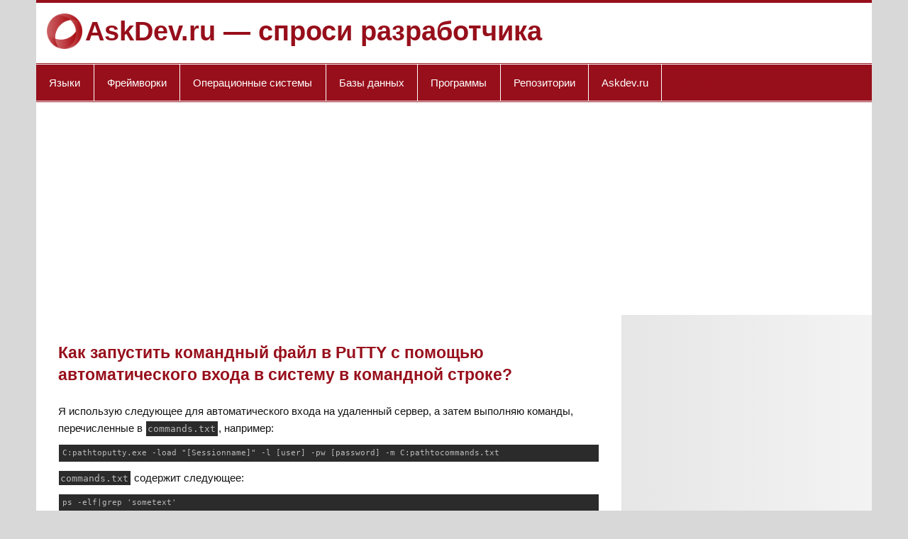

--- FILE ---
content_type: text/html; charset=UTF-8
request_url: https://askdev.ru/q-how-to-run-a-command-file-in-putty-using-automatic-login-in-a-command-prompt-1457/
body_size: 3499
content:
<!DOCTYPE html>
<html>
<head>
    <title>Как запустить командный файл в PuTTY с помощью автоматического входа в систему в командной строке?</title>

        <meta http-equiv="Content-Type" content="text/html; charset=UTF-8"/>
        <meta http-equiv="X-UA-Compatible" content="IE=edge"/>

        <meta name="viewport" content="width=device-width, initial-scale=1"/>
        <link href="/favicon.ico" rel="icon" type="image/x-icon"/>
		<script async src="https://pagead2.googlesyndication.com/pagead/js/adsbygoogle.js?client=ca-pub-6698572341223906"
     crossorigin="anonymous"></script>
</head>

<body class="post-template-default single single-post postid-109073 single-format-standard custom-background cookies-not-accepted">
    <div id="wrapper" class="hfeed">

    <div id="header-wrap">
    <header id="header" class="clearfix" role="banner">
        <div id="logo" class="clearfix">
            <img src="/assets/img/logo.png" width="50">
            <p class="site-title"><a href="https://askdev.ru/" rel="home">AskDev.ru &mdash; спроси разработчика</a></p>
        </div>
        <div id="header-content" class="clearfix"></div>
    </header>
</div>

<div id="navi-wrap">
    <button id="mainnav-toggle" class="nav-toggle">Menu</button>
    <nav id="mainnav" class="clearfix" role="navigation">
        <ul id="mainnav-menu" class="main-navigation-menu">
            <li class="menu-item menu-item-type-post_type menu-item-object-page">
                <a href="#">Языки</a>
                <ul class="lkx">
                    <li class="menu-item menu-item-type-post_type menu-item-object-page"><a href="/tags/java-42/">java</a></li>
                    <li class="menu-item menu-item-type-post_type menu-item-object-page"><a href="/tags/javascript-20/">javascript</a></li>
                    <li class="menu-item menu-item-type-post_type menu-item-object-page"><a href="/tags/python-8/">python</a></li>
                    <li class="menu-item menu-item-type-post_type menu-item-object-page"><a href="/tags/php-119/">php</a></li>
                    <li class="menu-item menu-item-type-post_type menu-item-object-page"><a href="/tags/c-219/">c</a></li>
                    <li class="menu-item menu-item-type-post_type menu-item-object-page"><a href="/tags/objective-c-402/">objective-c</a></li>
                    <li class="menu-item menu-item-type-post_type menu-item-object-page"><a href="/tags/ruby-366/">ruby</a></li>
                    <li class="menu-item menu-item-type-post_type menu-item-object-page"><a href="/tags/perl-1585/">perl</a></li>
                </ul>
            </li>
            <li class="menu-item menu-item-type-post_type menu-item-object-page">
                <a href="#">Фреймворки</a>
                <ul class="lkx">
                    <li class="menu-item menu-item-type-post_type menu-item-object-page"><a href="/tags/jquery-83/">jquery</a></li>
                    <li class="menu-item menu-item-type-post_type menu-item-object-page"><a href="/tags/twitter-bootstrap-761/">twitter-bootstrap</a></li>
                    <li class="menu-item menu-item-type-post_type menu-item-object-page"><a href="/tags/ruby-on-rails-615/">ruby-on-rails</a></li>
                    <li class="menu-item menu-item-type-post_type menu-item-object-page"><a href="/tags/django-859/">django</a></li>
                    <li class="menu-item menu-item-type-post_type menu-item-object-page"><a href="/tags/angularjs-84/">angular</a></li>
                    <li class="menu-item menu-item-type-post_type menu-item-object-page"><a href="/tags/reactjs-772/">reactjs</a></li>
                </ul>
            </li>
            <li class="menu-item menu-item-type-post_type menu-item-object-page">
                <a href="#">Операционные системы</a>
                <ul class="lkx">
                    <li class="menu-item menu-item-type-post_type menu-item-object-page"><a href="/tags/android-56/">android</a></li>
                    <li class="menu-item menu-item-type-post_type menu-item-object-page"><a href="/tags/ios-401/">ios</a></li>
                    <li class="menu-item menu-item-type-post_type menu-item-object-page"><a href="/tags/windows-268/">windows</a></li>
                    <li class="menu-item menu-item-type-post_type menu-item-object-page"><a href="/tags/macos-633/">macos</a></li>
                    <li class="menu-item menu-item-type-post_type menu-item-object-page"><a href="/tags/ubuntu-1527/">ubuntu</a></li>
                    <li class="menu-item menu-item-type-post_type menu-item-object-page"><a href="/tags/linux-474/">linux</a></li>
                    <li class="menu-item menu-item-type-post_type menu-item-object-page"><a href="/tags/unix-185/">unix</a></li>
                </ul>
            </li>
            <li class="menu-item menu-item-type-post_type menu-item-object-page">
                <a href="#">Базы данных</a>
                <ul class="lkx">
                    <li class="menu-item menu-item-type-post_type menu-item-object-page"><a href="/tags/mysql-254/">mysql</a></li>
                    <li class="menu-item menu-item-type-post_type menu-item-object-page"><a href="/tags/sql-server-179/">sql-server</a></li>
                    <li class="menu-item menu-item-type-post_type menu-item-object-page"><a href="/tags/database-108/">database</a></li>
                    <li class="menu-item menu-item-type-post_type menu-item-object-page"><a href="/tags/postgresql-445/">postgresql</a></li>
                    <li class="menu-item menu-item-type-post_type menu-item-object-page"><a href="/tags/mongodb-738/">mongodb</a></li>
                    <li class="menu-item menu-item-type-post_type menu-item-object-page"><a href="/tags/oracle-1007/">oracle</a></li>
                    <li class="menu-item menu-item-type-post_type menu-item-object-page"><a href="/tags/sqlite-220/">sqlite</a></li>
                </ul>
            </li>
            <li class="menu-item menu-item-type-post_type menu-item-object-page">
                <a href="#">Программы</a>
                <ul class="lkx">
                    <li class="menu-item menu-item-type-post_type menu-item-object-page"><a href="/tags/google-chrome-508/">google-chrome</a></li>
                    <li class="menu-item menu-item-type-post_type menu-item-object-page"><a href="/tags/firefox-1076/">firefox</a></li>
                    <li class="menu-item menu-item-type-post_type menu-item-object-page"><a href="/tags/internet-explorer-656/">internet-explorer</a></li>
                    <li class="menu-item menu-item-type-post_type menu-item-object-page"><a href="/tags/apache-782/">apache</a></li>
                    <li class="menu-item menu-item-type-post_type menu-item-object-page"><a href="/tags/nginx-947/">nginx</a></li>
                    <li class="menu-item menu-item-type-post_type menu-item-object-page"><a href="/tags/excel-984/">excel</a></li>
                </ul>
            </li>
            <li class="menu-item menu-item-type-post_type menu-item-object-page">
                <a href="#">Репозитории</a>
                <ul class="lkx">
                    <li class="menu-item menu-item-type-post_type menu-item-object-page"><a href="/tags/git-1/">git</a></li>
                    <li class="menu-item menu-item-type-post_type menu-item-object-page"><a href="/tags/svn-535/">svn</a></li>
                    <li class="menu-item menu-item-type-post_type menu-item-object-page"><a href="/tags/github-141/">github</a></li>
                </ul>
            </li>
            <li class="menu-item menu-item-type-post_type menu-item-object-page">
                <a href="#">Askdev.ru</a>
                <ul class="lkx">
                    <li class="menu-item menu-item-type-post_type menu-item-object-page"><a href="https://webdevdesigner.com/">French</a></li>
                </ul>
            </li>
            <li class="menu-item menu-item-type-post_type menu-item-object-page" style="border:0;">
                <a href="https://over.wiki/" style="color:#970f1b;">over.wiki</a>
            </li>
        </ul>
    </nav>
</div>
    <div id="wrap" class="clearfix">
        <section id="content" class="primary" role="main">
                            <article itemprop="mainEntity" itemscope="" itemtype="http://schema.org/Question" class="post type-post status-publish format-standard hentry category-egyeb tag-portfolioblogger">
    <h1 itemprop="name" class="entry-title post-title">Как запустить командный файл в PuTTY с помощью автоматического входа в систему в командной строке?</h1>
    <div class="entry clearfix">
        <div itemprop="text">
            <div>
                 <div>
                
<p> Я использую следующее для автоматического входа на удаленный сервер, а затем выполняю команды, перечисленные в <code>commands.txt</code>, например: </p>

<pre><code>C:pathtoputty.exe -load "[Sessionname]" -l [user] -pw [password] -m C:pathtocommands.txt
</code></pre>

<p><code>commands.txt</code> содержит следующее:</p>

<pre><code>ps -elf|grep 'sometext'
</code></pre>

<p> Однако, когда я пытаюсь это сделать, появляется новое окно для PuTTY, но оно закрывается и выходит сразу после входа в систему. В результате я не могу видеть вывод команды(команд).</p>

<p> Я не понимаю, что здесь происходит. Я ошибаюсь в своем подходе или мне нужно предпринять больше шагов, чтобы сделать  пауза в окне замазки на некоторое время перед выходом?</p>
    </div>            </div>
        </div>
        <div class="postinfo clearfix">
            <div class="block_votes" itemprop="upvoteCount"><i class="fa fa-thumbs-o-up"></i> </div>
                            <div class="block_taxonomies">
                    <i class="fa fa-tags"></i>
                    <a href="https://askdev.ru/tags/command-line-347/">command-line</a> <a href="https://askdev.ru/tags/putty-1613/">putty</a> <a href="https://askdev.ru/tags/ssh-594/">ssh</a> <a href="https://askdev.ru/tags/unix-185/">unix</a>                 </div>
                        <div class="block_share" itemprop="author">
                автор: <span itemprop="name"></span>
            </div>
        </div>

            </div>
</article>                    </section>
        <section id="sidebar" class="secondary clearfix" role="complementary">
        </section>
    </div>
    <footer id="footer" class="clearfix" role="contentinfo">
    <div id="footer-text">
        <div>
            &copy; <a href="https://askdev.ru/">AskDev.ru &mdash; спроси разработчика</a>, Licensed under <a href="https://over.wiki/">over.wiki</a> with attribution.
        </div>
    </div>
</footer>
</div>
    <link rel="stylesheet" id="smartline-lite-stylesheet-css" href="/assets/css/style.css" type="text/css" media="all">
    <link rel="stylesheet" href="https://cdnjs.cloudflare.com/ajax/libs/font-awesome/4.7.0/css/font-awesome.min.css">
    <script src="https://ajax.googleapis.com/ajax/libs/jquery/1.11.2/jquery.min.js"></script>
    <script type="text/javascript" src="/assets/js/navigation.js"></script>

    <script type="text/javascript">
    /* <![CDATA[ */
    var smartline_menu_title = "Menu";
    /* ]]> */
    </script>

    <!-- Yandex.Metrika counter --> <script type="text/javascript" > (function(m,e,t,r,i,k,a){m[i]=m[i]||function(){(m[i].a=m[i].a||[]).push(arguments)}; m[i].l=1*new Date();k=e.createElement(t),a=e.getElementsByTagName(t)[0],k.async=1,k.src=r,a.parentNode.insertBefore(k,a)}) (window, document, "script", "https://mc.yandex.ru/metrika/tag.js", "ym"); ym(53230894, "init", { clickmap:true, trackLinks:true, accurateTrackBounce:true }); </script> <noscript><div><img src="https://mc.yandex.ru/watch/53230894" style="position:absolute; left:-9999px;" alt="" /></div></noscript> <!-- /Yandex.Metrika counter -->
	
	<!-- hit.ua -->
<a href='http://hit.ua/?x=35274' target='_blank'>
<script language="javascript" type="text/javascript"><!--
Cd=document;Cr="&"+Math.random();Cp="&s=1";
Cd.cookie="b=b";if(Cd.cookie)Cp+="&c=1";
Cp+="&t="+(new Date()).getTimezoneOffset();
if(self!=top)Cp+="&f=1";
//--></script>
<script language="javascript1.1" type="text/javascript"><!--
if(navigator.javaEnabled())Cp+="&j=1";
//--></script>
<script language="javascript1.2" type="text/javascript"><!--
if(typeof(screen)!='undefined')Cp+="&w="+screen.width+"&h="+
screen.height+"&d="+(screen.colorDepth?screen.colorDepth:screen.pixelDepth);
//--></script>
<script language="javascript" type="text/javascript"><!--
Cd.write("<img src='//c.hit.ua/hit?i=35274&g=0&x=2"+Cp+Cr+
"&r="+escape(Cd.referrer)+"&u="+escape(window.location.href)+
"' border='0' wi"+"dth='1' he"+"ight='1'/>");
//--></script>
<noscript>
<img src='//c.hit.ua/hit?i=35274&amp;g=0&amp;x=2' border='0'/>
</noscript></a>
<!-- / hit.ua -->

</body>
</html>


--- FILE ---
content_type: text/html; charset=utf-8
request_url: https://www.google.com/recaptcha/api2/aframe
body_size: 269
content:
<!DOCTYPE HTML><html><head><meta http-equiv="content-type" content="text/html; charset=UTF-8"></head><body><script nonce="PQrkMJM7BYL3BUzhtSZM8w">/** Anti-fraud and anti-abuse applications only. See google.com/recaptcha */ try{var clients={'sodar':'https://pagead2.googlesyndication.com/pagead/sodar?'};window.addEventListener("message",function(a){try{if(a.source===window.parent){var b=JSON.parse(a.data);var c=clients[b['id']];if(c){var d=document.createElement('img');d.src=c+b['params']+'&rc='+(localStorage.getItem("rc::a")?sessionStorage.getItem("rc::b"):"");window.document.body.appendChild(d);sessionStorage.setItem("rc::e",parseInt(sessionStorage.getItem("rc::e")||0)+1);localStorage.setItem("rc::h",'1765001921027');}}}catch(b){}});window.parent.postMessage("_grecaptcha_ready", "*");}catch(b){}</script></body></html>

--- FILE ---
content_type: text/css
request_url: https://askdev.ru/assets/css/style.css
body_size: 27184
content:
/*======================================
Theme Name: Smartline Lite
Theme URI: https://themezee.com/themes/smartline/
Description: Smartline Lite is a perfect theme for news and magazine websites as well as simple blogs. The responsive design with bold colors and smart lines looks great on any device. The main highlight of Smartline is the flexible and widgetized front page template which allows you to create a magazine-styled homepage with ease.
Version: 1.5
Author: ThemeZee
Author URI: https://themezee.com
Tags: two-columns, custom-background, custom-colors, custom-header, custom-menu,  editor-style, rtl-language-support, blog, news, featured-image-header, featured-images, flexible-header, full-width-template, sticky-post, threaded-comments, translation-ready, theme-options, one-column, left-sidebar, right-sidebar, three-columns
Text Domain: smartline-lite
License: GNU General Public License v2.0
License URI: http://www.gnu.org/licenses/gpl-2.0.html
======================================*/

/* CSS Reset | http://meyerweb.com/eric/tools/css/reset/ | v2.0
-------------------------------------------------------------- */

html, body, div, span, applet, object, iframe, h1, h2, h3, h4, h5, h6, p, blockquote, pre, a, abbr, acronym, address, big, cite, code, del, dfn, em, img, ins, kbd, q, s, samp, small, strike, strong, sub, sup, tt, var, b, u, i, center, dl, dt, dd, ol, ul, li, fieldset, form, label, legend, table, caption, tbody, tfoot, thead, tr, th, td, article, aside, canvas, details, embed, figure, figcaption, footer, header, hgroup, menu, nav, output, ruby, section, summary, time, mark, audio, video {
    margin: 0;
    padding: 0;
    border: 0;
    font-size: 100%;
    font: inherit;
    vertical-align: baseline;
}

/* HTML5 display-role reset for older browsers */

article, aside, details, figcaption, figure, footer, header, hgroup, menu, nav, section {
    display: block;
}

body {
    line-height: 1;
}

ol, ul {
    list-style: none;
}

blockquote, q {
    quotes: none;
}

blockquote:before, blockquote:after, q:before, q:after {
    content: '';
    content: none;
}

table {
    border-collapse: collapse;
    border-spacing: 0;
}

/* General Styles
-------------------------------------------------------------- */

html {
    font-size: 100.01%;
}

body {
    font-family: 'Raleway', Arial, Tahoma;
    font-size: 0.95em;
    border: 0;
    color: #111;
    background-color: #e5e5e5;
}

/* Links */

a, a:link, a:visited {
    color: #004488;
    text-decoration: none;
}

a:hover, a:active {
    text-decoration: underline;
}

/* Form Elements */

input, textarea {
    padding: 0.7em;
    background: #fff;
    border: 1px solid #ddd;
    font-size: 1.0em;
    color: #333;
    font-family: 'Raleway', Arial, Tahoma;
}

input[type="submit"] {
    border: none;
    color: #333;
    background-color: #eee;
}

input[type="submit"]:hover {
    background-color: #ddd;
    cursor: pointer;
}

/* Clearing Floats */

.clearfix:before, .clearfix:after {
    content: " ";
    display: table;
}

.clearfix:after {
    clear: both;
}

.clearfix {
    *zoom: 1;
    /* For IE 6/7 only */
}

/* Make Form Elements responsive */

input, textarea, select {
    max-width: 100%;
}

/* Text meant only for screen readers. */

.screen-reader-text {
    clip: rect(1px, 1px, 1px, 1px);
    position: absolute !important;
    height: 1px;
    width: 1px;
    overflow: hidden;
}

.screen-reader-text:focus {
    background-color: #f1f1f1;
    border-radius: 3px;
    box-shadow: 0 0 2px 2px rgba(0, 0, 0, 0.6);
    clip: auto !important;
    color: #21759b;
    display: block;
    font-size: 14px;
    font-size: 0.875rem;
    font-weight: bold;
    height: auto;
    left: 5px;
    line-height: normal;
    padding: 15px 23px 14px;
    text-decoration: none;
    top: 5px;
    width: auto;
    z-index: 100000;
    /* Above WP toolbar. */
}

/* Basic Structure
-------------------------------------------------------------- */

#wrapper {
    max-width: 1340px;
    width: 92%;
    margin: auto;
    -webkit-box-sizing: border-box;
    -moz-box-sizing: border-box;
    box-sizing: border-box;
    background: #fff;
}

#header-wrap {
    border-top: 4px solid #004488;
}

#header {
    padding: 1em 1em 0 1em;
    background: #fff;
}

#wrap {
    clear: both;
    padding: 0;
    -webkit-box-sizing: border-box;
    -moz-box-sizing: border-box;
    box-sizing: border-box;
}

#content {
    float: left;
    width: 70%;
    padding: 2em 2em 0;
    -webkit-box-sizing: border-box;
    -moz-box-sizing: border-box;
    box-sizing: border-box;
}

#sidebar {
    margin-left: 70%;
    width: 30%;
    padding: 1em;
    -webkit-box-sizing: border-box;
    -moz-box-sizing: border-box;
    box-sizing: border-box;
    background: #f3f3f3;
    background: -moz-linear-gradient(left, #e6e6e6 0%, #f3f3f3 100%);
    /* FF3.6+ */
    background: -webkit-gradient(linear, left top, right top, color-stop(0%, #e6e6e6), color-stop(100%, #f3f3f3));
    /* Chrome,Safari4+ */
    background: -webkit-linear-gradient(left, #e6e6e6 0%, #f3f3f3 100%);
    /* Chrome10+,Safari5.1+ */
    background: -o-linear-gradient(left, #e6e6e6 0%, #f3f3f3 100%);
    /* Opera 11.10+ */
    background: -ms-linear-gradient(left, #e6e6e6 0%, #f3f3f3 100%);
    /* IE10+ */
    background: linear-gradient(to right, #e6e6e6 0%, #f3f3f3 100%);
    /* W3C */
}

#content-full {
    padding: 2em 2em 0;
}

/* Header
-------------------------------------------------------------- */

#logo {
    max-width: 100%;
    overflow: hidden;
    line-height: 50px;
}

#logo .site-title {
    display: inline-block;
    font-size: 2.5em;
    font-weight: bold;
    color: #004488;
    font-family: 'Bitter', Georgia, Arial, Tahoma;
    line-height: 50px;
    vertical-align: top;
}

#logo .site-title a:link, #logo .site-title a:visited {
    color: #004488;
}

#logo .site-title a:hover, #logo .site-title a:active {
    color: #970f1b !important;
    text-decoration: none;
}

#logo .site-description {
    float: right;
    margin: 0.4em 0 0 2em;
    line-height: 1.4em;
    font-size: 1.3em;
    color: #444;
}

#logo .custom-logo {
    margin: 0 1.5em 0 0;
    padding: 0;
    border: none;
    vertical-align: top;
    max-width: 100%;
    height: auto;
}

/* Header Content */

#header-content {
    display: inline;
    padding: 0;
    -webkit-box-sizing: border-box;
    -moz-box-sizing: border-box;
    box-sizing: border-box;
}

#header-content div {
    float: right;
    margin-left: 1.5em;
}

/* Custom Header Image */

#custom-header {
    margin: 0;
}

#custom-header img {
    max-width: 1340px;
    vertical-align: top;
    width: 100%;
    height: auto;
}

/* Top Navigation Menu
-------------------------------------------------------------- */

#topnav-toggle, #topnav-icon {
    display: none;
}

#topnav {
    background: #f5f5f5;
    border-bottom: 1px solid #e5e5e5;
}

.top-navigation-menu {
    float: left;
    list-style-type: none;
    list-style-position: outside;
    position: relative;
}

.top-navigation-menu li {
    float: left;
    position: relative;
    margin-left: 0.5em;
    border-right: 1px solid #e5e5e5;
}

.top-navigation-menu a {
    display: block;
    padding: 0.7em 1em 0.7em 0.5em;
    text-decoration: none;
    font-size: 0.85em;
}

.top-navigation-menu a:link, .top-navigation-menu a:visited {
    color: #222;
    text-decoration: none;
}

.top-navigation-menu a:hover {
    color: #555;
    text-decoration: underline;
}

.top-navigation-menu li.current_page_item a, .top-navigation-menu li.current-menu-item a {
    text-decoration: underline;
}

.top-navigation-menu li .sub-menu {
    display: none !important;
}

/* Navigation Menu
-------------------------------------------------------------- */

#mainnav-toggle, #mainnav-icon {
    display: none;
}

#navi-wrap {
    border-top: 1px solid #004488;
    border-bottom: 1px solid #004488;
    background: #fff;
    padding-top: 1px;
    padding-bottom: 1px;
}

#mainnav {
    background: #004488;
    position: relative;
}

.main-navigation-menu {
    float: left;
    list-style-type: none;
    list-style-position: outside;
    background: #004488;
}

.main-navigation-menu li {
    float: left;
    border-right: 1px solid #fff;
}

.main-navigation-menu a {
    display: block;
    padding: 1.2em;
    text-decoration: none;
    font-size: 1.0em;
    font-family: 'Bitter', Georgia, Arial, Tahoma;
    -webkit-transition: all 0.1s ease-out;
    -moz-transition: all 0.1s ease-out;
    -ms-transition: all 0.1s ease-out;
    -o-transition: all 0.1s ease-out;
    transition: all 0.1s ease-out;
}

.main-navigation-menu a:link, .main-navigation-menu a:visited {
    color: #fff;
    text-decoration: none;
}

.main-navigation-menu a:hover {
    background: #303030;
}

.main-navigation-menu ul {
    position: absolute;
    display: none;
    z-index: 99;
    color: #fff;
    background: #303030;
    border-top: 1px solid #fff;
}

.main-navigation-menu ul li {
    float: none;
    position: relative;
    border: none;
}

.main-navigation-menu ul a {
    min-width: 250px;
    min-width: 16rem;
    padding: 1em;
    font-weight: normal;
    color: #fff;
    -webkit-box-sizing: border-box;
    -moz-box-sizing: border-box;
    box-sizing: border-box;
}

.main-navigation-menu ul a:link, .main-navigation-menu ul a:visited {
    color: #fff;
    font-size: 0.9em;
    text-decoration: none;
}

.main-navigation-menu ul a:hover {
    background: rgba(255, 255, 255, 0.1);
}

.main-navigation-menu li ul ul {
    border: none;
    border-left: 1px solid #fff;
    top: 0;
    left: 100%;
}

.main-navigation-menu li.menu-item-has-children:hover>ul, .main-navigation-menu li.page_item_has_children:hover>ul, .main-navigation-menu li.menu-item-has-children[aria-expanded="true"]>ul {
    display: block;
}

.main-navigation-menu li.current_page_item a, .main-navigation-menu li.current-menu-item a {
    text-decoration: underline;
}

.main-navigation-menu li.current_page_item ul li a, .main-navigation-menu li.current-menu-item ul li a {
    text-decoration: none;
}

.main-navigation-menu ul li.current_page_item a, .main-navigation-menu ul li.current-menu-item a {
    text-decoration: underline;
}

.main-navigation-menu ul li.current_page_item ul li a, .main-navigation-menu ul li.current-menu-item ul li a {
    text-decoration: none;
}

/* Mega Menu Styling */

.mega-menu-content {
    line-height: 1.5;
}

.mega-menu-content .mega-menu-widget .mega-menu-widget-header-title {
    font-weight: bold;
}

.main-navigation-menu .mega-menu-content .mega-menu-widget ul li a:hover, .main-navigation-menu .mega-menu-content .mega-menu-widget ul li a:active {
    color: rgba(255, 255, 255, 0.6);
    background: none;
}

.main-navigation-menu .mega-menu-content .widget_meta ul li, .main-navigation-menu .mega-menu-content .widget_pages ul li, .main-navigation-menu .mega-menu-content .widget_categories ul li, .main-navigation-menu .mega-menu-content .widget_archive ul li {
    display: block;
}

.main-navigation-menu .mega-menu-content .widget_meta ul li a, .main-navigation-menu .mega-menu-content .widget_pages ul li a, .main-navigation-menu .mega-menu-content .widget_categories ul li a, .main-navigation-menu .mega-menu-content .widget_archive ul li a {
    display: block;
    padding: 0.5em 0.75em;
    font-size: 14px;
    font-size: 0.875rem;
}

.main-navigation-menu .mega-menu-content .widget_meta ul li a:hover, .main-navigation-menu .mega-menu-content .widget_pages ul li a:hover, .main-navigation-menu .mega-menu-content .widget_categories ul li a:hover, .main-navigation-menu .mega-menu-content .widget_archive ul li a:hover {
    color: #fff;
    background: rgba(255, 255, 255, 0.1);
}

/* Widget Styling
-------------------------------------------------------------- */

.widget {
    margin-bottom: 1em;
    padding: 1em;
    background: #fff;
    -ms-word-wrap: break-word;
    word-wrap: break-word;
}

#sidebar .widget {
    float: left;
    width: 100%;
    -webkit-box-sizing: border-box;
    -moz-box-sizing: border-box;
    box-sizing: border-box;
}

.widgettitle {
    font-size: 0.9em;
    font-family: 'Raleway', Arial, Tahoma;
    padding: 0.9em;
    margin: -0.5em -0.5em 1em -0.5em;
    background: #004488;
    color: #fff;
    box-shadow: inset 0 0 1px #bbb;
    border: 1px solid #004488;
}

.widget .textwidget {
    line-height: 1.5em;
}

.widget .textwidget p {
    margin-bottom: 1em;
}

.widget ul {
    line-height: 1.5em;
}

.widget ul {
    list-style: circle inside;
    color: #333;
}

.widget ul .children {
    padding: 0;
    margin: 0.5em 0 0.5em 1em;
}

.widget a:link, .widget a:visited {
    text-decoration: none;
    color: #004488;
}

.widget a:hover, .widget a:active {
    text-decoration: underline;
}

.widget img {
    max-width: 100%;
    height: auto;
}

.widgettitle a:link, .widgettitle a:visited {
    color: #fff;
}

/* Custom Widgets
-------------------------------------------------------------- */

/* Custom Menu Widget */

.widget_nav_menu .menu ul {
    padding: 0.3em 0 0.3em 1em;
}

/* Calendar Widget */

#wp-calendar {
    margin: 0;
    width: 100%;
    color: #444;
    line-height: 1.6em;
}

#wp-calendar th, #wp-calendar td, #wp-calendar caption {
    text-align: left;
}

#wp-calendar caption {
    font-style: italic;
    margin-bottom: 0.1em;
}

#wp-calendar th {
    font-weight: bold;
    font-size: 0.85em;
}

#wp-calendar tfoot tr td {
    padding-top: 0.5em;
}

#wp-calendar #next {
    padding-right: 0.8em;
    text-align: right;
}

/* Posts and Pages
-------------------------------------------------------------- */

.type-post, .type-page, .type-attachment {
    margin: 0 0 2em 0;
    padding: 0 0 0.5em 0;
    border-bottom: 1px dashed #aaa;
}

.page-title, .entry-title {
    font-weight: bold;
    font-family: 'Bitter', Georgia, Arial, Tahoma;
    color: #004488;
    line-height: 1.4em;
    -ms-word-wrap: break-word;
    word-wrap: break-word;
}

.page-title {
    font-size: 2.3em;
    padding: 0.1em 0;
}

.entry-title {
    font-size: 1.5em;
    padding: 0.3em 0;
}

.entry-title a:link, .entry-title a:visited {
    color: #004488;
    text-decoration: none;
}

.entry-title a:hover, .entry-title a:active {
    color: #333;
    text-decoration: underline;
}

.sticky {
    border-left: 5px solid #ddd;
    padding-left: 1.5em;
}

/* Page Links | wp_link_pages() */

.page-links {
    margin: 0;
    word-spacing: 1em;
}

/* Postmeta */

.entry-meta, .postinfo {
    color: #333;
    margin: 0;
    padding: 0;
    line-height: 1.5em;
    font-size: 0.9em;
}

.postinfo {
    clear: both;
    margin: 1em 0 0;
}

.entry-meta span, .postinfo span {
    margin-right: 0.5em;
}

.entry-meta a:link, .entry-meta a:visited {
    color: #555;
    text-decoration: underline;
}

.entry-meta a:hover, .entry-meta a:active {
    text-decoration: none;
}

/* Postmeta Icons */

.entry-meta span:before, .postinfo span:before {
    display: inline-block;
    -webkit-font-smoothing: antialiased;
    font: normal 20px/1 'Genericons';
    vertical-align: middle;
    color: #777;
}

.entry-meta .meta-date:before {
    content: '\f307';
}

.entry-meta .meta-author:before {
    content: '\f304';
}

.entry-meta .meta-category:before {
    content: '\f301';
}

.entry-meta .meta-comments:before, .postinfo .meta-comments:before {
    content: '\f300';
}

.postinfo .meta-tags:before {
    content: '\f302';
}

/* Read more Link */

.more-link {
    display: inline-block;
    font-weight: bold;
    margin: 1em 0 0.5em;
    padding: 0.4em 1em;
    text-decoration: none;
    color: #333;
    background-color: #eee;
}

.more-link:link, .more-link:visited {
    color: #333;
}

.more-link:hover, .more-link:active {
    background-color: #ddd;
    text-decoration: none;
}

/* Post Navigation */

.post-navigation {
    margin: 0 0 2em 0;
    line-height: 1.5;
}

.post-navigation .nav-links:before, .post-navigation .nav-links:after {
    content: "";
    display: table;
}

.post-navigation .nav-links:after {
    clear: both;
}

.post-navigation .nav-links .nav-previous {
    float: left;
}

.post-navigation .nav-links .nav-next {
    float: right;
}

/* Archives and Search Heading */

.archive-title {
    font-weight: bold;
    font-size: 1.1em;
    color: #333;
    padding-bottom: 0.5em;
    margin-bottom: 1.5em;
    border-bottom: 1px dashed #aaa;
}

.archive-title span {
    color: #004488;
}

.archive-description {
    margin: -1em 0 1.5em;
    line-height: 1.6;
}

/* Content Pagination */

.post-pagination {
    margin-bottom: 1em;
    color: #333;
}

.post-pagination a {
    padding: 0.2em 0.6em;
    margin-right: 0.2em;
    display: inline-block;
    text-align: center;
    text-decoration: none;
    color: #004488;
}

.post-pagination a:link, .post-pagination a:visited {
    color: #004488;
}

.post-pagination a:hover {
    text-decoration: underline;
}

.post-pagination .current {
    padding: 0.2em 0.6em;
    margin-right: 0.2em;
    background: #004488;
    color: #fff;
}

/* Infinite Scroll Pagination */

.infinite-scroll .post-pagination {
    display: none;
}

.infinite-scroll #infinite-handle span {
    display: inline-block;
    margin-bottom: 1em;
    padding: 0.6em 1em;
    font-size: 1em;
    font-weight: bold;
    text-align: center;
    text-decoration: none;
    color: #fff;
    background: #004488;
}

.infinite-scroll #infinite-handle span:hover {
    background-color: #333;
}

/* Breadcrumbs */

.breadcrumbs {
    color: #333;
    padding-bottom: 0.5em;
    margin-bottom: 1.5em;
    border-bottom: 1px dashed #aaa;
}

.breadcrumbs .trail-browse, .breadcrumbs .trail-items, .breadcrumbs .trail-items li {
    display: inline;
    line-height: 1.4;
}

.breadcrumbs .trail-browse {
    margin-right: 0.5em;
}

.breadcrumbs .trail-items {
    list-style: none;
}

.breadcrumbs .trail-items li::after {
    content: "\00bb";
    /* Raquo */
    padding: 0 0.5em;
}

.trail-separator-slash .trail-items li::after {
    content: "\002F";
}

.trail-separator-dash .trail-items li::after {
    content: "\2013";
}

.trail-separator-bull .trail-items li::after {
    content: "\2022";
}

.trail-separator-arrow-bracket .trail-items li::after {
    content: "\003e";
}

.trail-separator-raquo .trail-items li::after {
    content: "\00bb";
}

.trail-separator-single-arrow .trail-items li::after {
    content: "\2192";
}

.trail-separator-double-arrow .trail-items li::after {
    content: "\21D2";
}

.breadcrumbs .trail-items li:last-of-type::after {
    display: none;
}

/* Text Elements
-------------------------------------------------------------- */

.entry {
    line-height: 1.6em;
    margin: 0.4em 0;
    -ms-word-wrap: break-word;
    word-wrap: break-word;
}

.entry p, .comment p {
    margin: 0.75em 0;
}

.entry h1, .comment h1, .entry h2, .comment h2, .entry h3, .comment h3, .entry h4, .comment h4, .entry h5, .comment h5, .entry h6, .comment h6 {
    color: #222;
    font-weight: bold;
    line-height: 1.0em;
    margin: 1.2em 0 0.3em;
}

.entry h1, .comment h1 {
    font-size: 1.2em;
}

.entry h2, .comment h2 {
    font-size: 1.2em;
}

.entry h3, .comment h3 {
    font-size: 1.2em;
}

.entry h4, .comment h4 {
    font-size: 1.2em;
}

.entry h5, .comment h5 {
    font-size: 1.2em;
    margin: 1.3em 0 0;
}

.entry h6, .comment h6 {
    font-size: 1.2em;
    margin: 1.3em 0 0;
}

.entry ul, .comment ul {
    list-style: square inside;
    margin: 0 0 1.5em 2em;
}

.entry ol, .comment ol {
    list-style: decimal inside;
    margin: 0 0 1.5em 2em;
}

.entry ol ol, .comment ol ol {
    list-style: upper-alpha inside;
}

.entry ol ol ol, .comment ol ol ol {
    list-style: lower-roman inside;
}

.entry ol ol ol ol, .comment ol ol ol ol {
    list-style: lower-alpha inside;
}

.entry ul ul, .comment ul ul, .entry ol ol, .comment ol ol, .entry ul ol, .comment ul ol .entry ol ul, .comment ol ul {
    margin-bottom: 0.2em;
}

dl {
    margin: 1em 0;
}

dt {
    font-weight: bold;
}

dd {
    margin-bottom: 1.5em;
}

strong {
    font-weight: bold;
}

cite, em, i {
    font-style: italic;
}

big, .big_tag {
    font-size: 1.3em;
}

ins {
    text-decoration: none;
}

code, pre {
    padding: 0.2em 0.2em;
    margin: 0 1px;
    background: #2b2b2b;
    color: #bababa;
    font-size: 0.85em;
    font-family: Monospace, "Courier New", Courier;
    white-space: pre-wrap;
    overflow: auto;
    line-height: 1.4em;
}

del, strike, s {
    text-decoration: line-through;
}

pre {
    font-family: "Courier 10 Pitch", Courier, monospace;
}

small {
    font-size: 0.7em;
}

abbr, acronym {
    border-bottom: 1px dotted #666;
    cursor: help;
}

sup, sub {
    height: 0;
    line-height: 1;
    position: relative;
    vertical-align: baseline;
    font-size: 0.8em;
}

sup {
    bottom: 1ex;
}

sub {
    top: .5ex;
}

.entry var, .entry kbd, .entry tt, .entry .tt_tag {
    font-size: 1.1em;
    font-family: "Courier 10 Pitch", Courier, monospace;
}

blockquote {
    background: #f5f5f5;
    border-left: 10px solid #ccc;
    margin: 1.2em 0;
    padding: 0.3em 1.4em;
}

blockquote cite {
    display: block;
    margin: 0.5em 0 0 0.5em;
    color: #777;
}

.entry table {
    border-collapse: collapse;
    border-spacing: 0;
    border: 1px solid #ddd;
    margin: 1em 0;
    text-align: left;
    width: 100%;
}

.entry tr th, .entry thead th {
    background: #e5e5e5;
    font-weight: bold;
    padding: 0.2em 1em;
}

.entry tr td {
    border-top: 1px solid #ddd;
    padding: 0.2em 1em;
}

.entry tr.alternate td {
    background: #f5f5f5;
}

/* Images | Gallery | Videos
-------------------------------------------------------------- */

article .wp-post-image {
    max-width: 100%;
    margin: 1.2em 2em 1em 0;
    height: auto;
}

.entry img {
    max-width: 100%;
    height: auto;
}

.wp-caption {
    max-width: 100%;
    height: auto;
    text-align: center;
    margin: 1em 0;
}

.wp-caption p.wp-caption-text {
    margin: 0;
    padding: 0;
    font-size: 0.9em;
    text-align: center;
}

.alignleft {
    float: left;
    display: inline;
    margin: 1em 2em 1em 0;
}

.alignright {
    float: right;
    display: inline;
    margin: 1em 0 1em 2em;
}

.aligncenter {
    margin: 1em auto;
    display: block;
}

/* Gallery Styling */

.gallery {
    padding-top: 1em;
}

.gallery-item {
    padding: 0.3em 1em 0 0;
    -webkit-box-sizing: border-box;
    -moz-box-sizing: border-box;
    box-sizing: border-box;
}

.gallery img {
    margin: 0;
    padding: 2px;
    border: 1px solid #ddd !important;
    -webkit-box-sizing: border-box;
    -moz-box-sizing: border-box;
    box-sizing: border-box;
}

.gallery-caption {
    max-width: 100%;
    height: auto;
    text-align: center;
    margin: 0.5em 0;
}

/* Make Vidoes responsive */

embed, iframe, object, video {
    max-width: 100%;
}

/* Image.php Navigation */

#image-nav {
    margin-bottom: 1.5em;
    padding: 0.5em;
    color: #333;
    border-bottom: 1px dashed #aaa;
}

#image-nav .nav-previous {
    float: left;
}

#image-nav .nav-next {
    float: right;
}

#image-nav .nav-previous a, #image-nav .nav-next a {
    font-size: 0.9em;
    text-decoration: none;
    color: #004488;
}

#image-nav .nav-previous a:hover, #image-nav .nav-next a:hover {
    text-decoration: underline;
}

/* Search Form
-------------------------------------------------------------- */

.search-form {
    display: block;
    position: relative;
    width: 100%;
    margin: 0;
    padding: 0;
    overflow: hidden;
}

.search-form .screen-reader-text {
    display: none;
}

.search-form .search-field {
    display: inline-block;
    margin: 0;
    width: 100%;
    padding: 0.7em 45px 0.7em 0.7em;
    background: #fff;
    border: 1px solid #ddd;
    font-size: 1.0em;
    color: #333;
    -webkit-box-sizing: border-box;
    -moz-box-sizing: border-box;
    box-sizing: border-box;
    -webkit-appearance: none;
}

.search-form .search-submit {
    position: absolute;
    top: 0;
    right: 0;
    border: none;
    background: transparent;
    padding: 0.8em 0.7em 0 0;
    cursor: pointer;
}

.search-form .search-submit .genericon-search {
    display: inline-block;
    width: 24px;
    height: 24px;
    -webkit-font-smoothing: antialiased;
    -moz-osx-font-smoothing: grayscale;
    font-size: 24px;
    line-height: 1;
    font-family: 'Genericons';
    text-decoration: inherit;
    font-weight: normal;
    font-style: normal;
    vertical-align: text-bottom;
    color: #777;
    content: '\f400';
}

.search-form .search-submit:hover .genericon-search {
    color: #333;
}

/* Social Icons | based upon http://kovshenin.com/2014/social-menus-in-wordpress-themes/
-------------------------------------------------------------- */

#social-icons-menu {
    list-style-type: none;
    list-style-position: outside;
    line-height: 1em;
}

#social-icons-menu li {
    float: left;
    margin: 0 2px 2px 0;
    padding: 0;
    background: #222;
}

#social-icons-menu li a {
    position: relative;
    display: inline-block;
    padding: 0.9em;
    background: #444;
    text-decoration: none;
    color: #fff;
}

#social-icons-menu li a:before {
    color: #fff;
    display: inline-block;
    -webkit-font-smoothing: antialiased;
    -moz-osx-font-smoothing: grayscale;
    font-size: 16px/1;
    line-height: 1;
    font-family: 'Genericons';
    text-decoration: inherit;
    vertical-align: top;
}

/* Add Genericons */

#social-icons-menu li a:before {
    content: '\f408';
}

/* Default Icon */

#social-icons-menu li a[href*="codepen.io"]:before {
    content: '\f216';
}

#social-icons-menu li a[href*="digg.com"]:before {
    content: '\f221';
}

#social-icons-menu li a[href*="dribbble.com"]:before {
    content: '\f201';
}

#social-icons-menu li a[href*="facebook.com"]:before {
    content: '\f204';
}

#social-icons-menu li a[href*="flickr.com"]:before {
    content: '\f211';
}

#social-icons-menu li a[href*="plus.google.com"]:before {
    content: '\f218';
}

#social-icons-menu li a[href*="github.com"]:before {
    content: '\f200';
}

#social-icons-menu li a[href*="instagram.com"]:before {
    content: '\f215';
}

#social-icons-menu li a[href*="linkedin.com"]:before {
    content: '\f207';
}

#social-icons-menu li a[href*="pinterest.com"]:before {
    content: '\f209';
}

#social-icons-menu li a[href*="polldaddy.com"]:before {
    content: '\f217';
}

#social-icons-menu li a[href*="getpocket.com"]:before {
    content: '\f224';
}

#social-icons-menu li a[href*="reddit.com"]:before {
    content: '\f222';
}

#social-icons-menu li a[href*="spotify.com"]:before {
    content: '\f515';
}

#social-icons-menu li a[href*="skype.com"]:before, #social-icons-menu li a[href*="skype:"]:before {
    content: '\f220';
}

#social-icons-menu li a[href*="stumbleupon.com"]:before {
    content: '\f223';
}

#social-icons-menu li a[href*="tumblr.com"]:before {
    content: '\f214';
}

#social-icons-menu li a[href*="twitch.tv"]:before {
    content: '\f516';
}

#social-icons-menu li a[href*="twitter.com"]:before {
    content: '\f202';
}

#social-icons-menu li a[href*="vimeo.com"]:before {
    content: '\f212';
}

#social-icons-menu li a[href*="wordpress.org"]:before, #social-icons-menu li a[href*="wordpress.com"]:before {
    content: '\f205';
}

#social-icons-menu li a[href*="youtube.com"]:before {
    content: '\f213';
}

#social-icons-menu li a[href*="newsletter"]:before, #social-icons-menu li a[href*="mailto"]:before {
    content: '\f410';
}

#social-icons-menu li a[href*="/feed"]:before, #social-icons-menu li a[href*="/feed/"]:before, #social-icons-menu li a[href*="?feed=rss2"]:before, #social-icons-menu li a[href*="feedburner.google.com"]:before, #social-icons-menu li a[href*="feedburner.com"]:before {
    content: '\f413';
}

/* Add Colors */

#social-icons-menu li a {
    background: #444;
}

/* Default Icon */

#social-icons-menu li a[href*="codepen.io"] {
    background: #222;
}

#social-icons-menu li a[href*="digg.com"] {
    background: #151515;
}

#social-icons-menu li a[href*="dribbble.com"] {
    background: #ea4c89;
}

#social-icons-menu li a[href*="facebook.com"] {
    background: #3b5998;
}

#social-icons-menu li a[href*="flickr.com"] {
    background: #ff0084;
}

#social-icons-menu li a[href*="plus.google.com"] {
    background: #dd4b39;
}

#social-icons-menu li a[href*="github.com"] {
    background: #171515;
}

#social-icons-menu li a[href*="instagram.com"] {
    background: #3f729b;
}

#social-icons-menu li a[href*="linkedin.com"] {
    background: #007bb6;
}

#social-icons-menu li a[href*="pinterest.com"] {
    background: #cb2027;
}

#social-icons-menu li a[href*="polldaddy.com"] {
    background: #bc0b0b;
}

#social-icons-menu li a[href*="getpocket.com"] {
    background: #ee4056;
}

#social-icons-menu li a[href*="reddit.com"] {
    background: #ff4500;
}

#social-icons-menu li a[href*="spotify.com"] {
    background: #81b71a;
}

#social-icons-menu li a[href*="skype.com"], #social-icons-menu li a[href*="skype:"] {
    background: #00aff0;
}

#social-icons-menu li a[href*="stumbleupon.com"] {
    background: #f74425;
}

#social-icons-menu li a[href*="tumblr.com"] {
    background: #32506d;
}

#social-icons-menu li a[href*="twitch.tv"] {
    background: #6441A5;
}

#social-icons-menu li a[href*="twitter.com"] {
    background: #00aced;
}

#social-icons-menu li a[href*="vimeo.com"] {
    background: #aad450;
}

#social-icons-menu li a[href*="wordpress.org"] {
    background: #21759b;
}

#social-icons-menu li a[href*="wordpress.com"] {
    background: #1e8cbe;
}

#social-icons-menu li a[href*="youtube.com"] {
    background: #c4302b;
}

#social-icons-menu li a[href*="newsletter"], #social-icons-menu li a[href*="mailto"] {
    background: #dd4444;
}

#social-icons-menu li a[href*="/feed"], #social-icons-menu li a[href*="/feed/"], #social-icons-menu li a[href*="?feed=rss2"], #social-icons-menu li a[href*="feedburner.google.com"], #social-icons-menu li a[href*="feedburner.com"] {
    background: #ee802f;
}

#social-icons-menu li a:hover {
    text-decoration: none;
    opacity: 0.9;
}

#social-icons-menu li a .screen-reader-text {
    display: none;
}

.social-icons-wrap .social-icons-hint {
    font-size: 0.8em;
    color: #777;
    max-width: 300px;
    line-height: 1.2em;
}

/* Comments
-------------------------------------------------------------- */

#comments {
    margin: 1em 0;
}

#comments .comments-title, #respond #reply-title {
    font-family: 'Bitter', Georgia, Arial, Tahoma;
    font-size: 1.4em;
    color: #333;
    line-height: 1.4em;
    -ms-word-wrap: break-word;
    word-wrap: break-word;
    margin-bottom: 1em;
    padding-bottom: 0.3em;
    border-bottom: 1px dashed #aaa;
}

.commentlist {
    display: block;
    margin: 0;
}

.commentlist .comment {
    display: block;
    margin-bottom: 2em;
    padding: 1em;
    border-top: 1px solid #ddd;
    background: #f5f5f5;
    list-style: none;
    line-height: 1.5em;
    -ms-word-wrap: break-word;
    word-wrap: break-word;
}

.comment-author img {
    float: left;
    margin-right: 1em;
    margin-top: -0.1em;
}

.comment-author img:after {
    clear: both;
}

.comment-author .fn {
    font-size: 1.1em;
    padding: 0.2em 0;
}

.comment-author .fn a:link, .comment-author .fn a:visited {
    text-decoration: underline;
}

.comment-author .fn a:hover, .comment-author .fn a:active {
    text-decoration: none;
}

.bypostauthor .fn, .comment-author-admin .fn {
    font-style: italic;
    background: #eee;
    padding: 0.2em 0.6em;
}

.comment-meta {
    font-size: 0.9em;
    margin-bottom: 1.5em;
}

.comment-meta a:link, .comment-meta a:visited, .comment-meta a:active, .comment-meta a:hover {
    color: #666;
}

#comments .children {
    margin-top: 1em;
    margin-left: 1em;
}

#comments .children .comment {
    background: #fff;
    border: 1px solid #ddd;
}

.nocomments {
    color: #444;
    padding: 1em;
}

.commentlist .pingback {
    display: block;
    padding: 0.8em 0;
    border-top: 1px solid #eee;
    list-style: none;
    line-height: 1.3em;
}

/* Comment Pagination */

.comment-pagination {
    font-size: 0.9em;
}

.comment-pagination .alignleft {
    float: left;
}

.comment-pagination .alignright {
    float: right;
}

/* Comment Form */

#respond {
    margin: 2.5em 0 0;
}

#commentform {
    padding: 0;
}

#commentform p {
    margin: 1em 0;
}

#commentform input[type="text"], #commentform textarea {
    display: inline-block;
    width: 100%;
    -webkit-box-sizing: border-box;
    -moz-box-sizing: border-box;
    box-sizing: border-box;
}

#commentform label {
    display: block;
    margin: 0.6em 0 0.2em;
}

#commentform #submit {
    display: block;
    font-weight: bold;
    border: none;
    margin-top: 1em;
    padding: 1em 4em;
    text-decoration: none;
    color: #333;
    background: #eee;
}

#commentform #submit:hover {
    background-color: #ddd;
    cursor: pointer;
    text-decoration: none;
}

/* Front Page Template
-------------------------------------------------------------- */

/* Front Page Slideshow */

#frontpage-slider-wrap {
    padding: 0;
    margin-bottom: 2em;
    /* All other Slideshow Styles in flexslider.css */
}

.frontpage-magazine-no-widgets, .frontpage-slider-empty-posts {
    line-height: 1.5em;
    margin-bottom: 1.5em;
}

/* General Widget Styling */

#frontpage-magazine-widgets .widget {
    margin: 0 0 2em 0;
    padding: 0;
}

#frontpage-magazine-widgets .widget .widgettitle {
    font-family: 'Raleway', Arial, Tahoma;
    font-size: 0.9em;
    padding: 0.9em;
    margin: 0 0 1.5em 0;
    background: #004488;
    color: #fff;
    box-shadow: inset 0 0 1px #bbb;
    border: 1px solid #004488;
}

/* Category Posts Widgets */

.widget-category-posts {
    margin-bottom: -1.5em;
}

.widget-category-posts .widgettitle .category-archive-link {
    float: right;
}

.widget-category-posts .widgettitle .category-archive-link .genericon-next {
    display: inline-block;
    -webkit-font-smoothing: antialiased;
    -moz-osx-font-smoothing: grayscale;
    line-height: 1;
    font-size: 21px;
    font-family: 'Genericons';
    text-decoration: inherit;
    vertical-align: top;
    content: '\f429';
    margin: -4px -4px 0 0;
}

.widget-category-posts .widgettitle .category-archive-link .genericon-next:hover {
    text-decoration: none;
}

.widget-category-posts .type-post {
    margin: 0;
    padding: 0;
    border: none;
    box-shadow: none;
}

.widget-category-posts .more-link:link, .widget-category-posts .more-link:visited {
    color: #333;
}

.widget-category-posts .more-link:hover, .widget-category-posts .more-link:active {
    text-decoration: none;
}

.widget-category-posts .big-post .entry-title {
    font-size: 1.35em;
}

.widget-category-posts .big-post .wp-post-image {
    margin: 0 0 0.5em 0;
}

.widget-category-posts .small-post {
    float: left;
    display: block;
    width: 100%;
    margin: 0 0 1em 0;
    padding: 0 0 1em 0;
    border-bottom: 1px solid #ddd;
}

.widget-category-posts .small-post .wp-post-image {
    float: left;
    margin: 0 1em 0 0;
    max-width: 30%;
}

.widget-category-posts .small-post .small-post-content {
    padding: 0.4em 0.8em;
}

.widget-category-posts .small-post .entry-title {
    border: none;
    margin: 0 0 0.3em;
    padding: 0;
    font-size: 1.15em;
}

.widget-category-posts .small-post .entry-meta {
    display: inline;
}

.widget-category-posts .widget-category-posts-content .small-posts .small-post:last-child, .widget-category-posts .category-posts-columns .small-post:last-child, .widget-category-posts .category-posts-grid-row:last-child .small-post {
    border-bottom: none;
}

/* Category Posts Boxed Widget */

#widget-category-posts-boxed .big-post {
    float: left;
    width: 50%;
    padding-right: 1em;
    margin-bottom: 1em;
    -webkit-box-sizing: border-box;
    -moz-box-sizing: border-box;
    box-sizing: border-box;
}

#widget-category-posts-boxed .small-posts {
    width: 50%;
    margin-left: 50%;
    padding-left: 1em;
    -webkit-box-sizing: border-box;
    -moz-box-sizing: border-box;
    box-sizing: border-box;
}

/* Category Posts Grid Widget */

#widget-category-posts-grid .category-posts-grid-row {
    margin-right: -2em;
}

#widget-category-posts-grid .category-posts-grid-row .big-post, #widget-category-posts-grid .category-posts-grid-row .small-post-wrap {
    float: left;
    width: 50%;
    padding-right: 2em;
    -webkit-box-sizing: border-box;
    -moz-box-sizing: border-box;
    box-sizing: border-box;
}

#widget-category-posts-grid .category-posts-grid-row .small-post-wrap {
    padding-right: 2em;
}

/* Front Page Category Area Thre (two columns) */

#widget-category-posts-columns .category-posts-column-left {
    float: left;
    width: 50%;
    padding-right: 1em;
    -webkit-box-sizing: border-box;
    -moz-box-sizing: border-box;
    box-sizing: border-box;
}

#widget-category-posts-columns .category-posts-column-right {
    margin-left: 50%;
    width: 50%;
    padding-left: 1em;
    -webkit-box-sizing: border-box;
    -moz-box-sizing: border-box;
    box-sizing: border-box;
}

#widget-category-posts-columns .category-posts-columns .big-post {
    margin-bottom: 1.5em;
}

/* Single Category Post ) */

#widget-category-posts-single .single-post {
    margin: 0 0 2em 0;
}

#widget-category-posts-single .single-post .wp-post-image {
    margin: 0 0 0.5em 0;
}

#widget-category-posts-single .single-post .more-link {
    margin: 0;
}

/* Footer
-------------------------------------------------------------- */

#footer {
    margin-top: 1px;
    padding: 1.2em;
    color: #fff;
    background: #004488;
}

#footer #footer-text {
    float: right;
    font-size: 0.85em;
}

#footer #footer-text a:link, #footer #footer-text a:visited {
    color: #fff;
    border-bottom: 1px dotted #ccc;
}

#footer #footer-text a:hover, #footer #footer-text a:active {
    border-bottom: none;
    text-decoration: none;
}

/* Footer Navigation Menu */

#footernav-icon {
    display: none;
}

#footernav {
    float: left;
}

#footernav-menu {
    float: left;
    list-style-type: none;
    list-style-position: outside;
    position: relative;
}

#footernav-menu li {
    float: left;
    position: relative;
    padding-right: 1.2em;
    margin-right: 1.2em;
    border-right: 1px dashed #aaa;
}

#footernav-menu a {
    display: inline-block;
    text-decoration: none;
    font-size: 0.9em;
}

#footernav-menu a:link, #footernav-menu a:visited {
    color: #fff;
    text-decoration: none;
}

#footernav-menu a:hover {
    text-decoration: underline;
}

/*============================ MEDIA QUERIES ============================*/

/* Small screens | <1120px */

@media only screen and (max-width: 70em) {
    #wrapper {
        width: 94%;
    }
    #content {
        width: 67%;
    }
    #sidebar {
        margin-left: 67%;
        width: 33%;
    }
    #logo .site-title {
        float: none;
    }
    #logo .site-description {
        float: none;
        margin: 0.4em 0 0 0;
        font-size: 1.2em;
    }
    .widget-category-posts .type-post .entry-title {
        font-size: 1.2em;
    }
    .widget-category-posts .small-post .entry-title {
        font-size: 1.05em;
    }
}

/* Smaller screens | <1120px */

@media only screen and (max-width: 65em) {
    #wrapper {
        width: 96%;
        margin: auto;
    }
    #logo .site-description {
        font-size: 1.1em;
    }
}

/* Tablets (landscape) | <960px */

@media only screen and (max-width: 60em) {
    #wrapper {
        width: 100%;
        margin: 0;
    }
    #header {
        padding: 1em 1em 0 1em;
        text-align: center;
    }
    #content {
        float: none;
        width: 100%;
    }
    #sidebar {
        clear: both;
        margin: 2em 0 0;
        width: 100%;
    }
    #logo {
        float: none;
        width: 100%;
    }
    #header-content {
        display: block;
        text-align: center;
    }
    #header-content div {
        float: none;
        margin: 1em 0 0;
    }
    #header-content #header-search .search-form {
        display: inline-block;
        max-width: 350px;
    }
    #header-content #social-icons-menu li {
        float: none;
        display: inline-block;
        margin: 0 1px 2px 0;
        padding: 0;
        background: #222;
    }
    /* Mobile Main Navigation */
    /* Reset */
    #mainnav, .main-navigation-menu, .main-navigation-menu li, .main-navigation-menu a, .main-navigation-menu ul, .main-navigation-menu ul a, .main-navigation-menu ul ul, .main-navigation-menu li ul ul {
        margin: 0;
        padding: 0;
        position: static;
        float: none;
        display: inline;
        font-size: 1.0em;
        border: none;
        box-shadow: none;
        background: none;
        top: auto;
        left: auto;
    }
    .main-navigation-menu li, .main-navigation-menu ul, .main-navigation-menu li ul ul, .mega-menu-item .mega-menu-content, .mega-menu-item .mega-menu-content .mega-menu-widget {
        position: static;
        display: block;
        left: auto;
        top: auto;
        clear: left;
    }
    #mainnav {
        margin: 1.5em 0;
        float: none;
    }
    #mainnav-toggle {
        display: block;
        width: 100%;
        margin: 0;
        padding: 1.3em;
        text-align: left;
        text-transform: uppercase;
        text-decoration: none;
        font-size: 1.0em;
        font-family: 'Bitter', Georgia, Arial, Tahoma;
        color: #fff;
        background: #004488;
        border: none;
        -webkit-transition: all 0.1s ease-out;
        -moz-transition: all 0.1s ease-out;
        -ms-transition: all 0.1s ease-out;
        -o-transition: all 0.1s ease-out;
        transition: all 0.1s ease-out;
    }
    #mainnav-toggle:hover {
        cursor: pointer;
        background: #303030;
    }
    #mainnav-toggle:after {
        float: right;
        margin: -0.1em 0 0;
        -webkit-font-smoothing: antialiased;
        display: inline-block;
        content: '\f419';
        font: normal 24px/1 Genericons;
        text-decoration: inherit;
        vertical-align: text-bottom;
    }
    .main-navigation-menu {
        width: 100%;
        display: none;
        border-top: 1px solid #fff;
        background: #303030;
    }
    .main-navigation-menu a {
        display: block;
        padding: 1.3em;
        text-decoration: none;
        font-size: 1.0em;
        border-bottom: 1px solid rgba(255, 255, 255, 0.1);
        background: #303030;
        clear: left;
    }
    .main-navigation-menu a:hover {
        background: rgba(255, 255, 255, 0.05);
    }
    .main-navigation-menu ul {
        float: left;
        background: #303030;
        width: 100%;
        -webkit-box-sizing: border-box;
        -moz-box-sizing: border-box;
        box-sizing: border-box;
    }
    .main-navigation-menu ul a {
        display: block;
        width: 100%;
        padding: 1em 1em 1em 3em;
        font-size: 0.9em;
        border-bottom: 1px solid rgba(255, 255, 255, 0.1);
        -webkit-box-sizing: border-box;
        -moz-box-sizing: border-box;
        box-sizing: border-box;
    }
    .main-navigation-menu ul li ul a {
        padding-left: 5em;
    }
    .main-navigation-menu ul li ul li ul a {
        padding-left: 7em;
    }
    .main-navigation-menu li.current_page_item a, .main-navigation-menu li.current-menu-item a {
        text-decoration: underline;
    }
    .main-navigation-menu li.current_page_item ul li a, .main-navigation-menu li.current-menu-item ul li a {
        text-decoration: none;
    }
    .main-navigation-menu ul li.current_page_item a, .main-navigation-menu ul li.current-menu-item a {
        text-decoration: underline;
    }
    .main-navigation-menu .submenu-dropdown-toggle {
        float: right;
        display: block;
        margin: 0;
        padding: 1.15em 1.5em;
    }
    .main-navigation-menu .submenu-dropdown-toggle:hover {
        cursor: pointer;
        background: rgba(255, 255, 255, 0.05);
    }
    .main-navigation-menu .submenu-dropdown-toggle:before {
        font-size: 20px;
        line-height: 1;
        font-family: 'Genericons';
        -webkit-font-smoothing: antialiased;
        -moz-osx-font-smoothing: grayscale;
        text-decoration: inherit;
        vertical-align: middle;
        content: '\f510';
        color: #fff;
    }
    .main-navigation-menu .submenu-dropdown-toggle.active:before {
        content: '\f50e';
    }
    .main-navigation-menu ul .submenu-dropdown-toggle {
        padding: 0.75em 1.2em;
    }
    .main-navigation-menu ul .submenu-dropdown-toggle:before {
        font-size: 16px;
    }
    /* Mega Menu Styling */
    .mega-menu-item .mega-menu-two-columns>li, .mega-menu-item .mega-menu-three-columns>li, .mega-menu-item .mega-menu-five-columns>li {
        width: 100%;
    }
    .mega-menu-item .mega-menu-four-columns>li, .mega-menu-item .mega-menu-six-columns>li {
        width: 50%;
    }
    .widget-category-posts .type-post .entry-title {
        font-size: 1.4em;
    }
    .widget-category-posts .small-post .entry-title {
        font-size: 1.1em;
    }
    /* Footer */
    #footer {
        text-align: center;
    }
    #footer #footer-text {
        float: none;
    }
    /* Footer Navigation Menu */
    #footernav {
        float: none;
    }
    #footernav-menu {
        float: none;
    }
    #footernav-menu li {
        float: none;
        display: inline-block;
        padding: 0;
        border: none;
        margin: 0 1em 1.5em;
    }
}

/* Tablets (portrait) | <800px */

@media only screen and (max-width: 50em) {
    #logo .site-title {
        font-size: 2.3em;
    }
    #logo .site-description {
        font-size: 1.1em;
    }
    /* Mobile Top Navigation */
    /* Reset */
    #topnav, .top-navigation-menu, .top-navigation-menu li, .top-navigation-menu a, .top-navigation-menu ul {
        margin: 0;
        padding: 0;
        position: static;
        float: none;
        display: inline;
        font-size: 1.0em;
        border: none;
        box-shadow: none;
        background: none;
        top: 0;
        left: 0;
    }
    #topnav {
        float: none;
    }
    #topnav-toggle {
        display: block;
        width: 100%;
        margin: 0;
        padding: 0.5em;
        font-size: 0.9em;
        text-align: left;
        text-decoration: none;
        color: #333;
        background: #eee;
        border: none;
    }
    #topnav-toggle:hover {
        cursor: pointer;
        text-decoration: underline;
    }
    #topnav-toggle:after {
        float: right;
        margin: 0.05em 0 0;
        -webkit-font-smoothing: antialiased;
        display: inline-block;
        content: '\f419';
        font: normal 14px/1 Genericons;
        text-decoration: inherit;
        vertical-align: text-bottom;
    }
    #topnav-toggle:hover:after {
        text-decoration: none;
    }
    .top-navigation-menu {
        width: 100%;
        display: none;
        border-top: 1px solid #e5e5e5;
        background: #f5f5f5;
    }
    .top-navigation-menu a {
        display: block;
        padding: 0.7em 1em;
        text-decoration: none;
        font-size: 0.9em;
        border-bottom: 1px solid #e5e5e5;
        clear: left;
    }
    .top-navigation-menu a:hover {
        text-decoration: underline;
    }
    .top-navigation-menu li.current_page_item a, .top-navigation-menu li.current-menu-item a {
        text-decoration: underline;
    }
    .entry h1, .comment h1 {
        font-size: 2.2em;
    }
    .entry h2, .comment h2 {
        font-size: 1.8em;
    }
    .entry h3, .comment h3 {
        font-size: 1.4em;
    }
    .entry tr th, .entry thead th {
        padding: 0.2em 0.4em;
    }
    .entry tr td {
        padding: 0.2em 0.4em;
    }
    .widget-category-posts .type-post .entry-title {
        font-size: 1.2em;
    }
    .widget-category-posts .small-post .entry-title {
        font-size: 1.0em;
    }
}

/* Phablets (portrait) | <640px */

@media only screen and (max-width: 40em) {
    #content {
        padding: 1em 1em 0;
    }
    .type-post, .type-page, .type-attachment {
        margin: 0 0 1em 0;
    }
    .page-title {
        font-size: 2.0em;
    }
    .entry-title {
        font-size: 1.4em;
    }
    /* Mega Menu Styling */
    .mega-menu-item .mega-menu-four-columns>li, .mega-menu-item .mega-menu-six-columns>li {
        width: 100%;
    }
    /* Frontpage Categories */
    .widget-category-posts .type-post {
        margin: 0 0 1em 0;
    }
    #widget-category-posts-grid .category-posts-grid-row {
        margin-right: 0;
    }
    #widget-category-posts-grid .category-posts-grid-row .big-post, #widget-category-posts-grid .category-posts-grid-row .small-post-wrap, #widget-category-posts-boxed .big-post, #widget-category-posts-columns .category-posts-column-left {
        float: none;
        width: 100%;
        padding-right: 0;
    }
    #widget-category-posts-boxed .small-posts, #widget-category-posts-columns .category-posts-column-right {
        width: 100%;
        margin-left: 0;
        padding-left: 0;
    }
    #widget-category-posts-boxed .small-posts {
        padding-bottom: 0.5em;
    }
    #widget-category-posts-columns .category-posts-column-right {
        margin-top: 1.5em;
    }
}

/* Smartphones | <480px */

@media only screen and (max-width: 30em) {
    #logo .site-title {
        font-size: 2.0em;
    }
    #logo .site-description {
        font-size: 1.0em;
    }
    .alignright, .alignleft {
        float: none;
        margin: 1em 0;
    }
    #footer #footer-text {
        margin-top: 1.2em;
    }
    /* Footer Navigation Menu */
    #footernav-menu li {
        display: block;
        margin: 0 0 1.5em;
    }
}

/* Smartphones | <320px */

@media only screen and (max-width: 20em) {
    .entry-meta span, .postinfo span {
        display: block;
    }
    .widget-category-posts .type-post .entry-title {
        font-size: 1.0em;
    }
    .widget-category-posts .small-post .entry-title {
        font-size: 0.9em;
    }
}

/* Big Screens Navi Fix | >720px */

@media only screen and (min-width: 60.001em) {
    /* ensure #nav is visible on desktop version */
    .main-navigation-menu {
        display: block !important;
    }
    .main-navigation-menu li.menu-item:hover a {
        background: #303030;
    }
    .main-navigation-menu li.menu-item:hover ul a:hover {
        background: rgba(255, 255, 255, 0.1);
    }
}

@media only screen and (min-width: 50.001em) {
    /* ensure top navigation is visible on desktop version */
    .top-navigation-menu {
        display: block !important;
    }
}

/**

	Genericons

*/

/* IE8 and below use EOT and allow cross-site embedding. 
   IE9 uses WOFF which is base64 encoded to allow cross-site embedding.
   So unfortunately, IE9 will throw a console error, but it'll still work.
   When the font is base64 encoded, cross-site embedding works in Firefox */

@font-face {
    font-family: "Genericons";
    src: url("./Genericons.eot");
    src: url("./Genericons.eot?") format("embedded-opentype");
    font-weight: normal;
    font-style: normal;
}

@font-face {
    font-family: "Genericons";
    src: url("[data-uri]") format("woff"), url("./Genericons.ttf") format("truetype"), url("./Genericons.svg#Genericons") format("svg");
    font-weight: normal;
    font-style: normal;
}

@media screen and (-webkit-min-device-pixel-ratio:0) {
    @font-face {
        font-family: "Genericons";
        src: url("./Genericons.svg#Genericons") format("svg");
    }
}

/**
 * All Genericons
 */

.genericon {
    font-size: 16px;
    vertical-align: top;
    text-align: center;
    -moz-transition: color .1s ease-in 0;
    -webkit-transition: color .1s ease-in 0;
    display: inline-block;
    font-family: "Genericons";
    font-style: normal;
    font-weight: normal;
    font-variant: normal;
    line-height: 1;
    text-decoration: inherit;
    text-transform: none;
    -moz-osx-font-smoothing: grayscale;
    -webkit-font-smoothing: antialiased;
    speak: none;
}

/**
 * Helper classes
 */

.genericon-rotate-90 {
    -webkit-transform: rotate(90deg);
    -moz-transform: rotate(90deg);
    -ms-transform: rotate(90deg);
    -o-transform: rotate(90deg);
    transform: rotate(90deg);
    filter: progid:DXImageTransform.Microsoft.BasicImage(rotation=1);
}

.genericon-rotate-180 {
    -webkit-transform: rotate(180deg);
    -moz-transform: rotate(180deg);
    -ms-transform: rotate(180deg);
    -o-transform: rotate(180deg);
    transform: rotate(180deg);
    filter: progid:DXImageTransform.Microsoft.BasicImage(rotation=2);
}

.genericon-rotate-270 {
    -webkit-transform: rotate(270deg);
    -moz-transform: rotate(270deg);
    -ms-transform: rotate(270deg);
    -o-transform: rotate(270deg);
    transform: rotate(270deg);
    filter: progid:DXImageTransform.Microsoft.BasicImage(rotation=3);
}

.genericon-flip-horizontal {
    -webkit-transform: scale(-1, 1);
    -moz-transform: scale(-1, 1);
    -ms-transform: scale(-1, 1);
    -o-transform: scale(-1, 1);
    transform: scale(-1, 1);
}

.genericon-flip-vertical {
    -webkit-transform: scale(1, -1);
    -moz-transform: scale(1, -1);
    -ms-transform: scale(1, -1);
    -o-transform: scale(1, -1);
    transform: scale(1, -1);
}

/**
 * Individual icons
 */

.genericon-404:before {
    content: "\f423";
}

.genericon-activity:before {
    content: "\f508";
}

.genericon-anchor:before {
    content: "\f509";
}

.genericon-aside:before {
    content: "\f101";
}

.genericon-attachment:before {
    content: "\f416";
}

.genericon-audio:before {
    content: "\f109";
}

.genericon-bold:before {
    content: "\f471";
}

.genericon-book:before {
    content: "\f444";
}

.genericon-bug:before {
    content: "\f50a";
}

.genericon-cart:before {
    content: "\f447";
}

.genericon-category:before {
    content: "\f301";
}

.genericon-chat:before {
    content: "\f108";
}

.genericon-checkmark:before {
    content: "\f418";
}

.genericon-close:before {
    content: "\f405";
}

.genericon-close-alt:before {
    content: "\f406";
}

.genericon-cloud:before {
    content: "\f426";
}

.genericon-cloud-download:before {
    content: "\f440";
}

.genericon-cloud-upload:before {
    content: "\f441";
}

.genericon-code:before {
    content: "\f462";
}

.genericon-codepen:before {
    content: "\f216";
}

.genericon-cog:before {
    content: "\f445";
}

.genericon-collapse:before {
    content: "\f432";
}

.genericon-comment:before {
    content: "\f300";
}

.genericon-day:before {
    content: "\f305";
}

.genericon-digg:before {
    content: "\f221";
}

.genericon-document:before {
    content: "\f443";
}

.genericon-dot:before {
    content: "\f428";
}

.genericon-downarrow:before {
    content: "\f502";
}

.genericon-download:before {
    content: "\f50b";
}

.genericon-draggable:before {
    content: "\f436";
}

.genericon-dribbble:before {
    content: "\f201";
}

.genericon-dropbox:before {
    content: "\f225";
}

.genericon-dropdown:before {
    content: "\f433";
}

.genericon-dropdown-left:before {
    content: "\f434";
}

.genericon-edit:before {
    content: "\f411";
}

.genericon-ellipsis:before {
    content: "\f476";
}

.genericon-expand:before {
    content: "\f431";
}

.genericon-external:before {
    content: "\f442";
}

.genericon-facebook:before {
    content: "\f203";
}

.genericon-facebook-alt:before {
    content: "\f204";
}

.genericon-fastforward:before {
    content: "\f458";
}

.genericon-feed:before {
    content: "\f413";
}

.genericon-flag:before {
    content: "\f468";
}

.genericon-flickr:before {
    content: "\f211";
}

.genericon-foursquare:before {
    content: "\f226";
}

.genericon-fullscreen:before {
    content: "\f474";
}

.genericon-gallery:before {
    content: "\f103";
}

.genericon-github:before {
    content: "\f200";
}

.genericon-googleplus:before {
    content: "\f206";
}

.genericon-googleplus-alt:before {
    content: "\f218";
}

.genericon-handset:before {
    content: "\f50c";
}

.genericon-heart:before {
    content: "\f461";
}

.genericon-help:before {
    content: "\f457";
}

.genericon-hide:before {
    content: "\f404";
}

.genericon-hierarchy:before {
    content: "\f505";
}

.genericon-home:before {
    content: "\f409";
}

.genericon-image:before {
    content: "\f102";
}

.genericon-info:before {
    content: "\f455";
}

.genericon-instagram:before {
    content: "\f215";
}

.genericon-italic:before {
    content: "\f472";
}

.genericon-key:before {
    content: "\f427";
}

.genericon-leftarrow:before {
    content: "\f503";
}

.genericon-link:before {
    content: "\f107";
}

.genericon-linkedin:before {
    content: "\f207";
}

.genericon-linkedin-alt:before {
    content: "\f208";
}

.genericon-location:before {
    content: "\f417";
}

.genericon-lock:before {
    content: "\f470";
}

.genericon-mail:before {
    content: "\f410";
}

.genericon-maximize:before {
    content: "\f422";
}

.genericon-menu:before {
    content: "\f419";
}

.genericon-microphone:before {
    content: "\f50d";
}

.genericon-minimize:before {
    content: "\f421";
}

.genericon-minus:before {
    content: "\f50e";
}

.genericon-month:before {
    content: "\f307";
}

.genericon-move:before {
    content: "\f50f";
}

.genericon-next:before {
    content: "\f429";
}

.genericon-notice:before {
    content: "\f456";
}

.genericon-paintbrush:before {
    content: "\f506";
}

.genericon-path:before {
    content: "\f219";
}

.genericon-pause:before {
    content: "\f448";
}

.genericon-phone:before {
    content: "\f437";
}

.genericon-picture:before {
    content: "\f473";
}

.genericon-pinned:before {
    content: "\f308";
}

.genericon-pinterest:before {
    content: "\f209";
}

.genericon-pinterest-alt:before {
    content: "\f210";
}

.genericon-play:before {
    content: "\f452";
}

.genericon-plugin:before {
    content: "\f439";
}

.genericon-plus:before {
    content: "\f510";
}

.genericon-pocket:before {
    content: "\f224";
}

.genericon-polldaddy:before {
    content: "\f217";
}

.genericon-portfolio:before {
    content: "\f460";
}

.genericon-previous:before {
    content: "\f430";
}

.genericon-print:before {
    content: "\f469";
}

.genericon-quote:before {
    content: "\f106";
}

.genericon-rating-empty:before {
    content: "\f511";
}

.genericon-rating-full:before {
    content: "\f512";
}

.genericon-rating-half:before {
    content: "\f513";
}

.genericon-reddit:before {
    content: "\f222";
}

.genericon-refresh:before {
    content: "\f420";
}

.genericon-reply:before {
    content: "\f412";
}

.genericon-reply-alt:before {
    content: "\f466";
}

.genericon-reply-single:before {
    content: "\f467";
}

.genericon-rewind:before {
    content: "\f459";
}

.genericon-rightarrow:before {
    content: "\f501";
}

.genericon-search:before {
    content: "\f400";
}

.genericon-send-to-phone:before {
    content: "\f438";
}

.genericon-send-to-tablet:before {
    content: "\f454";
}

.genericon-share:before {
    content: "\f415";
}

.genericon-show:before {
    content: "\f403";
}

.genericon-shuffle:before {
    content: "\f514";
}

.genericon-sitemap:before {
    content: "\f507";
}

.genericon-skip-ahead:before {
    content: "\f451";
}

.genericon-skip-back:before {
    content: "\f450";
}

.genericon-skype:before {
    content: "\f220";
}

.genericon-spam:before {
    content: "\f424";
}

.genericon-spotify:before {
    content: "\f515";
}

.genericon-standard:before {
    content: "\f100";
}

.genericon-star:before {
    content: "\f408";
}

.genericon-status:before {
    content: "\f105";
}

.genericon-stop:before {
    content: "\f449";
}

.genericon-stumbleupon:before {
    content: "\f223";
}

.genericon-subscribe:before {
    content: "\f463";
}

.genericon-subscribed:before {
    content: "\f465";
}

.genericon-summary:before {
    content: "\f425";
}

.genericon-tablet:before {
    content: "\f453";
}

.genericon-tag:before {
    content: "\f302";
}

.genericon-time:before {
    content: "\f303";
}

.genericon-top:before {
    content: "\f435";
}

.genericon-trash:before {
    content: "\f407";
}

.genericon-tumblr:before {
    content: "\f214";
}

.genericon-twitch:before {
    content: "\f516";
}

.genericon-twitter:before {
    content: "\f202";
}

.genericon-unapprove:before {
    content: "\f446";
}

.genericon-unsubscribe:before {
    content: "\f464";
}

.genericon-unzoom:before {
    content: "\f401";
}

.genericon-uparrow:before {
    content: "\f500";
}

.genericon-user:before {
    content: "\f304";
}

.genericon-video:before {
    content: "\f104";
}

.genericon-videocamera:before {
    content: "\f517";
}

.genericon-vimeo:before {
    content: "\f212";
}

.genericon-warning:before {
    content: "\f414";
}

.genericon-website:before {
    content: "\f475";
}

.genericon-week:before {
    content: "\f306";
}

.genericon-wordpress:before {
    content: "\f205";
}

.genericon-xpost:before {
    content: "\f504";
}

.genericon-youtube:before {
    content: "\f213";
}

.genericon-zoom:before {
    content: "\f402";
}

body.custom-background {
    background-color: #ffffff;
    background: #D8D8D8;
    background-position: left top;
    background-size: auto;
    background-repeat: repeat;
    background-attachment: scroll;
}

body, input, textarea {
    font-family: "Arial", Arial, Helvetica, sans-serif;
}

#logo .site-title, .page-title, .post-title, #frontpage-slider .zeeslide .slide-entry .slide-title, #comments .comments-title, #respond #reply-title {
    font-family: "Arial", Arial, Helvetica, sans-serif;
}

#mainnav-icon, #mainnav-toggle, #mainnav-menu a {
    font-family: "Arial", Arial, Helvetica, sans-serif;
}

#header-wrap {
    border-top: 4px solid #970f1b;
}

#navi-wrap {
    border-top: 1px solid #970f1b;
    border-bottom: 1px solid #970f1b;
}

#mainnav-icon, #mainnav-toggle {
    background: #970f1b;
}

@media only screen and (min-width: 60em) {
    #mainnav, #mainnav-menu {
        background: #970f1b;
    }
}

#logo .site-title, #logo .site-title a:link, #logo .site-title a:visited, .page-title, .post-title, .post-title a:link, .post-title a:visited, .archive-title span {
    color: #970f1b;
}

#logo .site-title a:hover, #logo .site-title a:active, .post-title a:hover, .post-title a:active {
    color: #333;
}

a, a:link, a:visited, .comment a:link, .comment a:visited, .post-pagination a:link, .post-pagination a:visited, #image-nav .nav-previous a, #image-nav .nav-next a {
    color: #970f1b;
}

.post-pagination .current {
    background-color: #970f1b;
}

#sidebar .widgettitle, #frontpage-magazine-widgets .widget .widgettitle {
    background: #970f1b;
    border: 1px solid #970f1b;
}

#sidebar .widget a:link, #sidebar .widget a:visited {
    color: #970f1b;
}

#footer {
    background-color: #970f1b;
}

.a2a_menu, .a2a_menu * {
    -moz-box-sizing: content-box;
    -webkit-box-sizing: content-box;
    box-sizing: content-box;
    float: none;
    margin: 0;
    padding: 0;
    position: static;
    height: auto;
    width: auto
}

.a2a_menu {
    border-radius: 6px;
    display: none;
    direction: ltr;
    background: #FFF;
    font: 16px sans-serif-light, HelveticaNeue-Light, "Helvetica Neue Light", "Helvetica Neue", Arial, Helvetica, "Liberation Sans", sans-serif;
    color: #000;
    line-height: 12px;
    border: 1px solid #CCC;
    vertical-align: baseline;
    outline: 0;
    overflow: hidden
}

.a2a_mini {
    min-width: 200px;
    position: absolute;
    width: 300px;
    z-index: 9999997
}

.a2a_overlay {
    display: none;
    background: #616c7d;
    _height: expression( ((e=document.documentElement.clientHeight)?e:document.body.clientHeight)+"px");
    _width: expression( ((e=document.documentElement.clientWidth)?e:document.body.clientWidth)+"px");
    filter: alpha(opacity=90);
    opacity: .92;
    position: fixed;
    _position: absolute;
    top: 0;
    right: 0;
    left: 0;
    bottom: 0;
    z-index: 9999998;
    -webkit-tap-highlight-color: rgba(0, 0, 0, 0);
    transition: opacity .14s
}

.a2a_full {
    background: #FFF;
    border: 1px solid #FFF;
    height: auto;
    height: calc(320px);
    top: 15%;
    _top: expression(40+((e=document.documentElement.scrollTop)?e:document.body.scrollTop)+"px");
    left: 50%;
    margin-left: -320px;
    position: fixed;
    _position: absolute;
    text-align: center;
    width: 640px;
    z-index: 9999999;
    transition: transform .14s, opacity .14s
}

.a2a_full_footer, .a2a_full_header, .a2a_full_services {
    border: 0;
    margin: 0;
    padding: 12px;
    box-sizing: border-box
}

.a2a_full_header {
    padding-bottom: 8px
}

.a2a_full_services {
    height: 280px;
    overflow-y: scroll;
    padding: 0 12px;
    -webkit-overflow-scrolling: touch
}

.a2a_full_services .a2a_i {
    display: inline-block;
    float: none;
    width: 181px;
    width: calc(33.334% - 18px)
}

div.a2a_full_footer {
    font-size: 12px;
    text-align: center;
    padding: 8px 14px
}

div.a2a_full_footer a, div.a2a_full_footer a:visited {
    display: inline;
    font-size: 12px;
    line-height: 14px;
    padding: 8px 14px
}

div.a2a_full_footer a:focus, div.a2a_full_footer a:hover {
    background: 0 0;
    border: 0;
    color: #0166FF
}

div.a2a_full_footer a span.a2a_s_a2a, div.a2a_full_footer a span.a2a_w_a2a {
    background-size: 14px;
    border-radius: 3px;
    display: inline-block;
    height: 14px;
    line-height: 14px;
    margin: 0 3px 0 0;
    vertical-align: top;
    *vertical-align: middle;
    width: 14px
}

.a2a_modal {
    height: 0;
    left: 50%;
    margin-left: -320px;
    position: fixed;
    _position: absolute;
    text-align: center;
    top: 15%;
    _top: expression(40+((e=document.documentElement.scrollTop)?e:document.body.scrollTop)+"px");
    width: 640px;
    z-index: 9999999;
    transition: transform .14s, opacity .14s;
    -webkit-tap-highlight-color: rgba(0, 0, 0, 0)
}

.a2a_modal_body {
    background: 0 0;
    border: 0;
    font: 24px sans-serif-light, HelveticaNeue-Light, "Helvetica Neue Light", "Helvetica Neue", Arial, Helvetica, "Liberation Sans", sans-serif;
    position: relative;
    height: auto;
    width: auto
}

.a2a_thanks {
    color: #fff;
    height: auto;
    margin-top: 20px;
    width: auto
}

.a2a_thanks>div:first-child {
    margin: 0 0 40px 0
}

.a2a_thanks div * {
    height: inherit
}

#a2a_copy_link {
    background: #FFF;
    border: 1px solid #FFF;
    margin-top: 15%
}

span.a2a_s_link#a2a_copy_link_icon, span.a2a_w_link#a2a_copy_link_icon {
    background-size: 48px;
    border-radius: 0;
    display: inline-block;
    height: 48px;
    left: 0;
    line-height: 48px;
    margin: 0 3px 0 0;
    position: absolute;
    vertical-align: top;
    *vertical-align: middle;
    width: 48px
}

#a2a_modal input#a2a_copy_link_text {
    background-color: transparent;
    _background-color: #FFF;
    border: 0;
    color: #2A2A2A;
    font: inherit;
    height: 48px;
    left: 62px;
    max-width: initial;
    padding: 0;
    position: relative;
    width: 564px;
    width: calc(100% - 76px)
}

#a2a_copy_link_copied {
    background-color: #0166ff;
    color: #fff;
    display: none;
    font: inherit;
    font-size: 16px;
    margin-top: 1px;
    padding: 3px 8px
}

@media print {
    .a2a_floating_style, .a2a_menu, .a2a_overlay {
        visibility: hidden
    }
}

@keyframes a2aFadeIn {
    from {
        opacity: 0
    }
    to {
        opacity: 1
    }
}

.a2a_starting {
    opacity: 0
}

.a2a_starting.a2a_full, .a2a_starting.a2a_modal {
    transform: scale(.8)
}

@media (max-width:639px) {
    .a2a_full {
        border-radius: 0;
        top: 15%;
        left: 0;
        margin-left: auto;
        width: 100%
    }
    .a2a_modal {
        left: 0;
        margin-left: 10px;
        width: calc(100% - 20px)
    }
}

@media (min-width:318px) and (max-width:437px) {
    .a2a_full .a2a_full_services .a2a_i {
        width: calc(50% - 18px)
    }
}

@media (max-width:317px) {
    .a2a_full .a2a_full_services .a2a_i {
        width: calc(100% - 18px)
    }
}

@media (max-height:436px) {
    .a2a_full {
        bottom: 40px;
        height: auto;
        top: 40px
    }
}

@media (max-height:550px) {
    .a2a_modal {
        top: 30px
    }
}

@media (max-height:360px) {
    .a2a_modal {
        top: 20px
    }
    .a2a_thanks>div:first-child {
        margin-bottom: 20px
    }
}

.a2a_menu a {
    color: #0166FF;
    text-decoration: none;
    font: 16px sans-serif-light, HelveticaNeue-Light, "Helvetica Neue Light", "Helvetica Neue", Arial, Helvetica, "Liberation Sans", sans-serif;
    line-height: 14px;
    height: auto;
    width: auto;
    outline: 0;
    -moz-outline: none
}

.a2a_menu a.a2a_i:visited, .a2a_menu a.a2a_more {
    color: #0166FF
}

.a2a_menu a.a2a_i:active, .a2a_menu a.a2a_i:focus, .a2a_menu a.a2a_i:hover, .a2a_menu a.a2a_more:active, .a2a_menu a.a2a_more:focus, .a2a_menu a.a2a_more:hover {
    color: #2A2A2A;
    border-color: #EEE;
    border-style: solid;
    background-color: #EEE;
    text-decoration: none
}

.a2a_menu span.a2a_s_find {
    background-size: 24px;
    height: 24px;
    left: 8px;
    position: absolute;
    top: 7px;
    width: 24px
}

.a2a_menu span.a2a_s_find svg {
    background-color: #FFF
}

.a2a_menu span.a2a_s_find svg path {
    fill: #CCC
}

#a2a_menu_container {
    display: inline-block
}

#a2a_menu_container {
    _display: inline
}

.a2a_menu_find_container {
    border: 1px solid #CCC;
    border-radius: 6px;
    padding: 2px 24px 2px 0;
    position: relative;
    text-align: left
}

.a2a_cols_container .a2a_col1 {
    overflow-x: hidden;
    overflow-y: auto;
    -webkit-overflow-scrolling: touch
}

#a2a_modal input, #a2a_modal input[type=text], .a2a_menu input, .a2a_menu input[type=text] {
    display: block;
    background-image: none;
    box-shadow: none;
    line-height: 100%;
    margin: 0;
    outline: 0;
    overflow: hidden;
    padding: 0;
    -moz-box-shadow: none;
    -webkit-box-shadow: none;
    -webkit-appearance: none
}

#a2apage_find_container input, #a2apage_find_container input[type=text] {
    background-color: transparent;
    _background-color: #FFF;
    border: 0;
    box-sizing: content-box;
    color: #2A2A2A;
    font: inherit;
    font-size: 16px;
    height: 28px;
    line-height: 20px;
    left: 38px;
    outline: 0;
    margin: 0;
    max-width: initial;
    padding: 2px 0;
    position: relative;
    width: 99%
}

.a2a_clear {
    clear: both
}

.a2a_svg {
    background-repeat: no-repeat;
    display: block;
    overflow: hidden;
    height: 32px;
    line-height: 32px;
    padding: 0;
    width: 32px
}

.a2a_svg svg {
    background-repeat: no-repeat;
    background-position: 50% 50%;
    border: none;
    display: block;
    left: 0;
    margin: 0 auto;
    overflow: hidden;
    padding: 0;
    position: relative;
    top: 0;
    width: auto;
    height: auto
}

a.a2a_i, i.a2a_i {
    display: block;
    float: left;
    border: 1px solid #FFF;
    line-height: 24px;
    padding: 6px 8px;
    text-align: left;
    white-space: nowrap;
    overflow: hidden;
    text-overflow: ellipsis;
    width: 132px
}

a.a2a_i span, a.a2a_more span {
    display: inline-block;
    overflow: hidden;
    vertical-align: top;
    *vertical-align: middle
}

a.a2a_i .a2a_svg {
    margin: 0 6px 0 0
}

a.a2a_i .a2a_svg, a.a2a_more .a2a_svg {
    background-size: 24px;
    height: 24px;
    line-height: 24px;
    width: 24px
}

a.a2a_sss:hover {
    border-left: 1px solid #CCC
}

a.a2a_menu_show_more_less {
    border-bottom: 1px solid #FFF;
    border-left: 0;
    border-right: 0;
    line-height: 24px;
    margin: 6px 0 0;
    padding: 6px;
    -webkit-touch-callout: none
}

a.a2a_menu_show_more_less span {
    display: inline-block;
    height: 24px;
    margin: 0 6px 0 0
}

.a2a_kit .a2a_svg {
    background-repeat: repeat
}

.a2a_default_style a {
    float: left;
    line-height: 16px;
    padding: 0 2px
}

.a2a_default_style a:hover .a2a_svg, .a2a_floating_style a:hover .a2a_svg, .a2a_overlay_style a:hover .a2a_svg svg {
    opacity: .7
}

.a2a_overlay_style.a2a_default_style a:hover .a2a_svg {
    opacity: 1
}

.a2a_default_style .a2a_count, .a2a_default_style .a2a_svg, .a2a_floating_style .a2a_svg, .a2a_menu .a2a_svg, .a2a_vertical_style .a2a_count, .a2a_vertical_style .a2a_svg {
    border-radius: 4px
}

.a2a_default_style .a2a_counter img, .a2a_default_style .a2a_dd, .a2a_default_style .a2a_svg {
    float: left
}

.a2a_default_style .a2a_img_text {
    margin-right: 4px
}

.a2a_default_style .a2a_divider {
    border-left: 1px solid #000;
    display: inline;
    float: left;
    height: 16px;
    line-height: 16px;
    margin: 0 5px
}

.a2a_kit a {
    cursor: pointer
}

.a2a_floating_style {
    background-color: #fff;
    border-radius: 6px;
    position: fixed
}

.a2a_floating_style, .a2a_overlay_style {
    animation: a2aFadeIn .2s ease-in;
    padding: 4px;
    z-index: 9999995
}

.a2a_vertical_style a {
    clear: left;
    display: block;
    overflow: hidden;
    padding: 4px;
    text-decoration: none
}

.a2a_floating_style.a2a_default_style {
    bottom: 0
}

.a2a_floating_style.a2a_default_style a, .a2a_overlay_style.a2a_default_style a {
    padding: 4px
}

.a2a_count {
    background-color: #fff;
    border: 1px solid #ccc;
    box-sizing: border-box;
    color: #2a2a2a;
    display: block;
    float: left;
    font: 12px Arial, Helvetica, sans-serif;
    height: 16px;
    margin-left: 4px;
    position: relative;
    text-align: center;
    width: 50px
}

.a2a_count:after, .a2a_count:before {
    border: solid transparent;
    border-width: 4px 4px 4px 0;
    content: "";
    height: 0;
    left: 0;
    line-height: 0;
    margin: -4px 0 0 -4px;
    position: absolute;
    top: 50%;
    width: 0
}

.a2a_count:before {
    border-right-color: #ccc
}

.a2a_count:after {
    border-right-color: #fff;
    margin-left: -3px
}

.a2a_count span {
    animation: a2aFadeIn .14s ease-in
}

.a2a_vertical_style .a2a_counter img {
    display: block
}

.a2a_vertical_style .a2a_count {
    float: none;
    margin-left: 0;
    margin-top: 6px
}

.a2a_vertical_style .a2a_count:after, .a2a_vertical_style .a2a_count:before {
    border: solid transparent;
    border-width: 0 4px 4px 4px;
    content: "";
    height: 0;
    left: 50%;
    line-height: 0;
    margin: -4px 0 0 -4px;
    position: absolute;
    top: 0;
    width: 0
}

.a2a_vertical_style .a2a_count:before {
    border-bottom-color: #ccc
}

.a2a_vertical_style .a2a_count:after {
    border-bottom-color: #fff;
    margin-top: -3px
}

.a2a_nowrap {
    white-space: nowrap
}

.a2a_note {
    margin: 0 auto;
    padding: 9px;
    font-size: 12px;
    text-align: center
}

.a2a_note .a2a_note_note {
    margin: 0;
    color: #2A2A2A
}

.a2a_wide a {
    display: block;
    margin-top: 3px;
    border-top: 1px solid #EEE;
    text-align: center
}

.a2a_label {
    position: absolute!important;
    clip: rect(1px 1px 1px 1px);
    clip: rect(1px, 1px, 1px, 1px);
    clip-path: polygon(0 0, 0 0, 0 0);
    -webkit-clip-path: polygon(0 0, 0 0, 0 0);
    overflow: hidden;
    height: 1px;
    width: 1px
}

.a2a_kit, .a2a_menu, .a2a_modal, .a2a_overlay {
    -ms-touch-action: manipulation;
    touch-action: manipulation
}

.a2a_dd img {
    border: 0
}

.a2a_button_facebook_like iframe {
    max-width: none
}

li.menu-item:hover .lkx {
    display: block;
}

.menu-item:hover .main-navigation-menu ul {
    display: block !important;
}

.post-pagination li {
    list-style: none;
    float: left;
    padding: 3px;
    margin-right: 2px;
    border: 1px solid #000;
}

.hentry .accepted {
    color: green;
}

.answer {
    border-left: 8px solid #bababa;
    padding-left: 8px;
}

.answer_accepted {
    border-left: 8px solid green;
}

.block_stats {
    padding-right: 1em;
}

.block_description {
    padding-left: 1em;
    width: 100%;
}

.block_description h2 {
    font-size: 1.2em;
    margin-bottom: 1em;
}

.block_answers {
    white-space: nowrap;
    text-align: center;
}

.block_votes {
    float: left;
    white-space: nowrap;
    text-align: center;
    color: #fff;
    background-color: #468df7;
    border-color: #468df7;
    padding: 6px;
    border-radius: 4px;
}

.block_taxonomies {
    font-size: 0.9em;
    float: left;
    color: #888;
}

.block_taxonomies a {
    display: inline-block;
    background-color: #f7f1cb;
    color: #98844f;
    padding: 0.2em 0.4em;
}

.block_date {
    margin-top: 5px;
    font-size: 0.9em;
    float: right;
    color: #888;
}

.block_share {
    margin-left: 5px;
    margin-top: 5px;
    font-size: 0.9em;
    float: right;
    color: #888;
}

.entry .block_votes {
    padding: 3px 4px;
    margin-right: 1em;
    white-space: nowrap;
}

hr {
    margin: 1.5em auto 2em auto;
    border: none;
    border-top: 1px dotted #888888;
    width: 90%;
}

a.blnk {
    color: black !important;
    text-decoration: none !important;
}